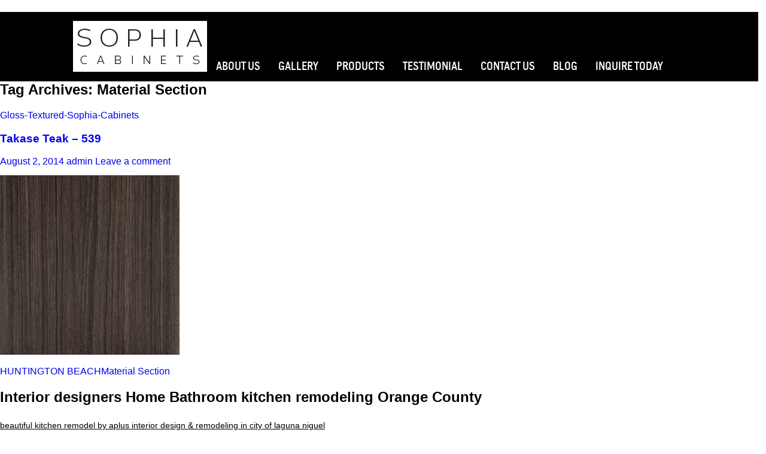

--- FILE ---
content_type: text/html; charset=UTF-8
request_url: https://sophialinecabinets.com/tag/material-section/
body_size: 10514
content:
<!DOCTYPE html>
<!--[if IE 7]>
<html class="ie ie7" lang="en-US">
<![endif]-->
<!--[if IE 8]>
<html class="ie ie8" lang="en-US">
<![endif]-->
<!--[if !(IE 7) | !(IE 8) ]><!-->
<html lang="en-US">
<!--<![endif]-->

	


	
<head>
	<meta charset="UTF-8">
	<meta name="viewport" content="width=device-width">
	<title>Material Section | Sophia Cabinets</title>
	<link rel="profile" href="http://gmpg.org/xfn/11">
	<link rel="pingback" href="https://sophialinecabinets.com/xmlrpc.php">
	<!--[if lt IE 9]>
	<script src="https://sophialinecabinets.com/wp-content/themes/sofiatheme/js/html5.js"></script>
	<![endif]-->
	
	  <meta name='robots' content='max-image-preview:large' />
<link rel='dns-prefetch' href='//fonts.googleapis.com' />
<link rel="alternate" type="application/rss+xml" title="Sophia Cabinets &raquo; Feed" href="https://sophialinecabinets.com/feed/" />
<link rel="alternate" type="application/rss+xml" title="Sophia Cabinets &raquo; Comments Feed" href="https://sophialinecabinets.com/comments/feed/" />
<link rel="alternate" type="application/rss+xml" title="Sophia Cabinets &raquo; Material Section Tag Feed" href="https://sophialinecabinets.com/tag/material-section/feed/" />
<style id='wp-img-auto-sizes-contain-inline-css' type='text/css'>
img:is([sizes=auto i],[sizes^="auto," i]){contain-intrinsic-size:3000px 1500px}
/*# sourceURL=wp-img-auto-sizes-contain-inline-css */
</style>
<link rel='stylesheet' id='slideshow-css' href='https://sophialinecabinets.com/wp-content/plugins/slideshow/slideshow.css?ver=0.1' type='text/css' media='all' />
<style id='wp-emoji-styles-inline-css' type='text/css'>

	img.wp-smiley, img.emoji {
		display: inline !important;
		border: none !important;
		box-shadow: none !important;
		height: 1em !important;
		width: 1em !important;
		margin: 0 0.07em !important;
		vertical-align: -0.1em !important;
		background: none !important;
		padding: 0 !important;
	}
/*# sourceURL=wp-emoji-styles-inline-css */
</style>
<style id='wp-block-library-inline-css' type='text/css'>
:root{--wp-block-synced-color:#7a00df;--wp-block-synced-color--rgb:122,0,223;--wp-bound-block-color:var(--wp-block-synced-color);--wp-editor-canvas-background:#ddd;--wp-admin-theme-color:#007cba;--wp-admin-theme-color--rgb:0,124,186;--wp-admin-theme-color-darker-10:#006ba1;--wp-admin-theme-color-darker-10--rgb:0,107,160.5;--wp-admin-theme-color-darker-20:#005a87;--wp-admin-theme-color-darker-20--rgb:0,90,135;--wp-admin-border-width-focus:2px}@media (min-resolution:192dpi){:root{--wp-admin-border-width-focus:1.5px}}.wp-element-button{cursor:pointer}:root .has-very-light-gray-background-color{background-color:#eee}:root .has-very-dark-gray-background-color{background-color:#313131}:root .has-very-light-gray-color{color:#eee}:root .has-very-dark-gray-color{color:#313131}:root .has-vivid-green-cyan-to-vivid-cyan-blue-gradient-background{background:linear-gradient(135deg,#00d084,#0693e3)}:root .has-purple-crush-gradient-background{background:linear-gradient(135deg,#34e2e4,#4721fb 50%,#ab1dfe)}:root .has-hazy-dawn-gradient-background{background:linear-gradient(135deg,#faaca8,#dad0ec)}:root .has-subdued-olive-gradient-background{background:linear-gradient(135deg,#fafae1,#67a671)}:root .has-atomic-cream-gradient-background{background:linear-gradient(135deg,#fdd79a,#004a59)}:root .has-nightshade-gradient-background{background:linear-gradient(135deg,#330968,#31cdcf)}:root .has-midnight-gradient-background{background:linear-gradient(135deg,#020381,#2874fc)}:root{--wp--preset--font-size--normal:16px;--wp--preset--font-size--huge:42px}.has-regular-font-size{font-size:1em}.has-larger-font-size{font-size:2.625em}.has-normal-font-size{font-size:var(--wp--preset--font-size--normal)}.has-huge-font-size{font-size:var(--wp--preset--font-size--huge)}.has-text-align-center{text-align:center}.has-text-align-left{text-align:left}.has-text-align-right{text-align:right}.has-fit-text{white-space:nowrap!important}#end-resizable-editor-section{display:none}.aligncenter{clear:both}.items-justified-left{justify-content:flex-start}.items-justified-center{justify-content:center}.items-justified-right{justify-content:flex-end}.items-justified-space-between{justify-content:space-between}.screen-reader-text{border:0;clip-path:inset(50%);height:1px;margin:-1px;overflow:hidden;padding:0;position:absolute;width:1px;word-wrap:normal!important}.screen-reader-text:focus{background-color:#ddd;clip-path:none;color:#444;display:block;font-size:1em;height:auto;left:5px;line-height:normal;padding:15px 23px 14px;text-decoration:none;top:5px;width:auto;z-index:100000}html :where(.has-border-color){border-style:solid}html :where([style*=border-top-color]){border-top-style:solid}html :where([style*=border-right-color]){border-right-style:solid}html :where([style*=border-bottom-color]){border-bottom-style:solid}html :where([style*=border-left-color]){border-left-style:solid}html :where([style*=border-width]){border-style:solid}html :where([style*=border-top-width]){border-top-style:solid}html :where([style*=border-right-width]){border-right-style:solid}html :where([style*=border-bottom-width]){border-bottom-style:solid}html :where([style*=border-left-width]){border-left-style:solid}html :where(img[class*=wp-image-]){height:auto;max-width:100%}:where(figure){margin:0 0 1em}html :where(.is-position-sticky){--wp-admin--admin-bar--position-offset:var(--wp-admin--admin-bar--height,0px)}@media screen and (max-width:600px){html :where(.is-position-sticky){--wp-admin--admin-bar--position-offset:0px}}

/*# sourceURL=wp-block-library-inline-css */
</style><style id='global-styles-inline-css' type='text/css'>
:root{--wp--preset--aspect-ratio--square: 1;--wp--preset--aspect-ratio--4-3: 4/3;--wp--preset--aspect-ratio--3-4: 3/4;--wp--preset--aspect-ratio--3-2: 3/2;--wp--preset--aspect-ratio--2-3: 2/3;--wp--preset--aspect-ratio--16-9: 16/9;--wp--preset--aspect-ratio--9-16: 9/16;--wp--preset--color--black: #000000;--wp--preset--color--cyan-bluish-gray: #abb8c3;--wp--preset--color--white: #ffffff;--wp--preset--color--pale-pink: #f78da7;--wp--preset--color--vivid-red: #cf2e2e;--wp--preset--color--luminous-vivid-orange: #ff6900;--wp--preset--color--luminous-vivid-amber: #fcb900;--wp--preset--color--light-green-cyan: #7bdcb5;--wp--preset--color--vivid-green-cyan: #00d084;--wp--preset--color--pale-cyan-blue: #8ed1fc;--wp--preset--color--vivid-cyan-blue: #0693e3;--wp--preset--color--vivid-purple: #9b51e0;--wp--preset--gradient--vivid-cyan-blue-to-vivid-purple: linear-gradient(135deg,rgb(6,147,227) 0%,rgb(155,81,224) 100%);--wp--preset--gradient--light-green-cyan-to-vivid-green-cyan: linear-gradient(135deg,rgb(122,220,180) 0%,rgb(0,208,130) 100%);--wp--preset--gradient--luminous-vivid-amber-to-luminous-vivid-orange: linear-gradient(135deg,rgb(252,185,0) 0%,rgb(255,105,0) 100%);--wp--preset--gradient--luminous-vivid-orange-to-vivid-red: linear-gradient(135deg,rgb(255,105,0) 0%,rgb(207,46,46) 100%);--wp--preset--gradient--very-light-gray-to-cyan-bluish-gray: linear-gradient(135deg,rgb(238,238,238) 0%,rgb(169,184,195) 100%);--wp--preset--gradient--cool-to-warm-spectrum: linear-gradient(135deg,rgb(74,234,220) 0%,rgb(151,120,209) 20%,rgb(207,42,186) 40%,rgb(238,44,130) 60%,rgb(251,105,98) 80%,rgb(254,248,76) 100%);--wp--preset--gradient--blush-light-purple: linear-gradient(135deg,rgb(255,206,236) 0%,rgb(152,150,240) 100%);--wp--preset--gradient--blush-bordeaux: linear-gradient(135deg,rgb(254,205,165) 0%,rgb(254,45,45) 50%,rgb(107,0,62) 100%);--wp--preset--gradient--luminous-dusk: linear-gradient(135deg,rgb(255,203,112) 0%,rgb(199,81,192) 50%,rgb(65,88,208) 100%);--wp--preset--gradient--pale-ocean: linear-gradient(135deg,rgb(255,245,203) 0%,rgb(182,227,212) 50%,rgb(51,167,181) 100%);--wp--preset--gradient--electric-grass: linear-gradient(135deg,rgb(202,248,128) 0%,rgb(113,206,126) 100%);--wp--preset--gradient--midnight: linear-gradient(135deg,rgb(2,3,129) 0%,rgb(40,116,252) 100%);--wp--preset--font-size--small: 13px;--wp--preset--font-size--medium: 20px;--wp--preset--font-size--large: 36px;--wp--preset--font-size--x-large: 42px;--wp--preset--spacing--20: 0.44rem;--wp--preset--spacing--30: 0.67rem;--wp--preset--spacing--40: 1rem;--wp--preset--spacing--50: 1.5rem;--wp--preset--spacing--60: 2.25rem;--wp--preset--spacing--70: 3.38rem;--wp--preset--spacing--80: 5.06rem;--wp--preset--shadow--natural: 6px 6px 9px rgba(0, 0, 0, 0.2);--wp--preset--shadow--deep: 12px 12px 50px rgba(0, 0, 0, 0.4);--wp--preset--shadow--sharp: 6px 6px 0px rgba(0, 0, 0, 0.2);--wp--preset--shadow--outlined: 6px 6px 0px -3px rgb(255, 255, 255), 6px 6px rgb(0, 0, 0);--wp--preset--shadow--crisp: 6px 6px 0px rgb(0, 0, 0);}:where(.is-layout-flex){gap: 0.5em;}:where(.is-layout-grid){gap: 0.5em;}body .is-layout-flex{display: flex;}.is-layout-flex{flex-wrap: wrap;align-items: center;}.is-layout-flex > :is(*, div){margin: 0;}body .is-layout-grid{display: grid;}.is-layout-grid > :is(*, div){margin: 0;}:where(.wp-block-columns.is-layout-flex){gap: 2em;}:where(.wp-block-columns.is-layout-grid){gap: 2em;}:where(.wp-block-post-template.is-layout-flex){gap: 1.25em;}:where(.wp-block-post-template.is-layout-grid){gap: 1.25em;}.has-black-color{color: var(--wp--preset--color--black) !important;}.has-cyan-bluish-gray-color{color: var(--wp--preset--color--cyan-bluish-gray) !important;}.has-white-color{color: var(--wp--preset--color--white) !important;}.has-pale-pink-color{color: var(--wp--preset--color--pale-pink) !important;}.has-vivid-red-color{color: var(--wp--preset--color--vivid-red) !important;}.has-luminous-vivid-orange-color{color: var(--wp--preset--color--luminous-vivid-orange) !important;}.has-luminous-vivid-amber-color{color: var(--wp--preset--color--luminous-vivid-amber) !important;}.has-light-green-cyan-color{color: var(--wp--preset--color--light-green-cyan) !important;}.has-vivid-green-cyan-color{color: var(--wp--preset--color--vivid-green-cyan) !important;}.has-pale-cyan-blue-color{color: var(--wp--preset--color--pale-cyan-blue) !important;}.has-vivid-cyan-blue-color{color: var(--wp--preset--color--vivid-cyan-blue) !important;}.has-vivid-purple-color{color: var(--wp--preset--color--vivid-purple) !important;}.has-black-background-color{background-color: var(--wp--preset--color--black) !important;}.has-cyan-bluish-gray-background-color{background-color: var(--wp--preset--color--cyan-bluish-gray) !important;}.has-white-background-color{background-color: var(--wp--preset--color--white) !important;}.has-pale-pink-background-color{background-color: var(--wp--preset--color--pale-pink) !important;}.has-vivid-red-background-color{background-color: var(--wp--preset--color--vivid-red) !important;}.has-luminous-vivid-orange-background-color{background-color: var(--wp--preset--color--luminous-vivid-orange) !important;}.has-luminous-vivid-amber-background-color{background-color: var(--wp--preset--color--luminous-vivid-amber) !important;}.has-light-green-cyan-background-color{background-color: var(--wp--preset--color--light-green-cyan) !important;}.has-vivid-green-cyan-background-color{background-color: var(--wp--preset--color--vivid-green-cyan) !important;}.has-pale-cyan-blue-background-color{background-color: var(--wp--preset--color--pale-cyan-blue) !important;}.has-vivid-cyan-blue-background-color{background-color: var(--wp--preset--color--vivid-cyan-blue) !important;}.has-vivid-purple-background-color{background-color: var(--wp--preset--color--vivid-purple) !important;}.has-black-border-color{border-color: var(--wp--preset--color--black) !important;}.has-cyan-bluish-gray-border-color{border-color: var(--wp--preset--color--cyan-bluish-gray) !important;}.has-white-border-color{border-color: var(--wp--preset--color--white) !important;}.has-pale-pink-border-color{border-color: var(--wp--preset--color--pale-pink) !important;}.has-vivid-red-border-color{border-color: var(--wp--preset--color--vivid-red) !important;}.has-luminous-vivid-orange-border-color{border-color: var(--wp--preset--color--luminous-vivid-orange) !important;}.has-luminous-vivid-amber-border-color{border-color: var(--wp--preset--color--luminous-vivid-amber) !important;}.has-light-green-cyan-border-color{border-color: var(--wp--preset--color--light-green-cyan) !important;}.has-vivid-green-cyan-border-color{border-color: var(--wp--preset--color--vivid-green-cyan) !important;}.has-pale-cyan-blue-border-color{border-color: var(--wp--preset--color--pale-cyan-blue) !important;}.has-vivid-cyan-blue-border-color{border-color: var(--wp--preset--color--vivid-cyan-blue) !important;}.has-vivid-purple-border-color{border-color: var(--wp--preset--color--vivid-purple) !important;}.has-vivid-cyan-blue-to-vivid-purple-gradient-background{background: var(--wp--preset--gradient--vivid-cyan-blue-to-vivid-purple) !important;}.has-light-green-cyan-to-vivid-green-cyan-gradient-background{background: var(--wp--preset--gradient--light-green-cyan-to-vivid-green-cyan) !important;}.has-luminous-vivid-amber-to-luminous-vivid-orange-gradient-background{background: var(--wp--preset--gradient--luminous-vivid-amber-to-luminous-vivid-orange) !important;}.has-luminous-vivid-orange-to-vivid-red-gradient-background{background: var(--wp--preset--gradient--luminous-vivid-orange-to-vivid-red) !important;}.has-very-light-gray-to-cyan-bluish-gray-gradient-background{background: var(--wp--preset--gradient--very-light-gray-to-cyan-bluish-gray) !important;}.has-cool-to-warm-spectrum-gradient-background{background: var(--wp--preset--gradient--cool-to-warm-spectrum) !important;}.has-blush-light-purple-gradient-background{background: var(--wp--preset--gradient--blush-light-purple) !important;}.has-blush-bordeaux-gradient-background{background: var(--wp--preset--gradient--blush-bordeaux) !important;}.has-luminous-dusk-gradient-background{background: var(--wp--preset--gradient--luminous-dusk) !important;}.has-pale-ocean-gradient-background{background: var(--wp--preset--gradient--pale-ocean) !important;}.has-electric-grass-gradient-background{background: var(--wp--preset--gradient--electric-grass) !important;}.has-midnight-gradient-background{background: var(--wp--preset--gradient--midnight) !important;}.has-small-font-size{font-size: var(--wp--preset--font-size--small) !important;}.has-medium-font-size{font-size: var(--wp--preset--font-size--medium) !important;}.has-large-font-size{font-size: var(--wp--preset--font-size--large) !important;}.has-x-large-font-size{font-size: var(--wp--preset--font-size--x-large) !important;}
/*# sourceURL=global-styles-inline-css */
</style>

<style id='classic-theme-styles-inline-css' type='text/css'>
/*! This file is auto-generated */
.wp-block-button__link{color:#fff;background-color:#32373c;border-radius:9999px;box-shadow:none;text-decoration:none;padding:calc(.667em + 2px) calc(1.333em + 2px);font-size:1.125em}.wp-block-file__button{background:#32373c;color:#fff;text-decoration:none}
/*# sourceURL=/wp-includes/css/classic-themes.min.css */
</style>
<link rel='stylesheet' id='my-style-css' href='https://sophialinecabinets.com/wp-content/plugins/cardoza-3d-tag-cloud//public/css/cardoza3dtagcloud.css?ver=549e26b2bc22d0741506e0f87f869096' type='text/css' media='all' />
<link rel='stylesheet' id='contact-form-7-css' href='https://sophialinecabinets.com/wp-content/plugins/contact-form-7/includes/css/styles.css?ver=6.1.4' type='text/css' media='all' />
<link rel='stylesheet' id='easy_testimonial_style-css' href='https://sophialinecabinets.com/wp-content/plugins/easy-testimonials/include/assets/css/style.css?ver=549e26b2bc22d0741506e0f87f869096' type='text/css' media='all' />
<link rel='stylesheet' id='so_visibility_classes-css' href='https://sophialinecabinets.com/wp-content/plugins/so-visibility-classes/css/style.css?ver=549e26b2bc22d0741506e0f87f869096' type='text/css' media='all' />
<link rel='stylesheet' id='super-rss-reader-css' href='https://sophialinecabinets.com/wp-content/plugins/super-rss-reader/public/css/style.min.css?ver=5.4' type='text/css' media='all' />
<link rel='stylesheet' id='rpbcStyle-css' href='https://sophialinecabinets.com/wp-content/plugins/wp-siren-recent-posts-by-category/wpsiren-recent-posts-by-category-style.css?ver=549e26b2bc22d0741506e0f87f869096' type='text/css' media='all' />
<link rel='stylesheet' id='wp-lightbox-2.min.css-css' href='https://sophialinecabinets.com/wp-content/plugins/wp-lightbox-2/styles/lightbox.min.css?ver=1.3.4' type='text/css' media='all' />
<link rel='stylesheet' id='twentyfourteen-lato-css' href='//fonts.googleapis.com/css?family=Lato%3A300%2C400%2C700%2C900%2C300italic%2C400italic%2C700italic' type='text/css' media='all' />
<link rel='stylesheet' id='genericons-css' href='https://sophialinecabinets.com/wp-content/themes/sofiatheme/genericons/genericons.css?ver=3.0.2' type='text/css' media='all' />
<link rel='stylesheet' id='twentyfourteen-style-css' href='https://sophialinecabinets.com/wp-content/themes/sofiatheme/style.css?ver=549e26b2bc22d0741506e0f87f869096' type='text/css' media='all' />
<script type="text/javascript" src="https://sophialinecabinets.com/wp-includes/js/jquery/jquery.min.js?ver=3.7.1" id="jquery-core-js"></script>
<script type="text/javascript" src="https://sophialinecabinets.com/wp-includes/js/jquery/jquery-migrate.min.js?ver=3.4.1" id="jquery-migrate-js"></script>
<script type="text/javascript" src="https://sophialinecabinets.com/wp-content/plugins/cardoza-3d-tag-cloud/jquery.tagcanvas.min.js?ver=549e26b2bc22d0741506e0f87f869096" id="tag_handle-js"></script>
<script type="text/javascript" src="https://sophialinecabinets.com/wp-content/plugins/super-rss-reader/public/js/jquery.easy-ticker.min.js?ver=5.4" id="jquery-easy-ticker-js"></script>
<script type="text/javascript" src="https://sophialinecabinets.com/wp-content/plugins/super-rss-reader/public/js/script.min.js?ver=5.4" id="super-rss-reader-js"></script>
<script type="text/javascript" src="http://sophialinecabinets.com/wp-content/plugins/tiny-carousel-horizontal-slider/inc/jquery.tinycarousel.js?ver=549e26b2bc22d0741506e0f87f869096" id="jquery.tinycarousel.min-js"></script>
<script type="text/javascript" src="https://sophialinecabinets.com/wp-content/plugins/wonderplugin-carousel/engine/wonderplugincarouselskins.js?ver=1.5" id="wonderplugin-carousel-skins-script-js"></script>
<script type="text/javascript" src="https://sophialinecabinets.com/wp-content/plugins/wonderplugin-carousel/engine/wonderplugincarousel.js?ver=1.5" id="wonderplugin-carousel-script-js"></script>
<script type="text/javascript" id="easy-testimonials-reveal-js-extra">
/* <![CDATA[ */
var easy_testimonials_reveal = {"show_less_text":"Show Less"};
//# sourceURL=easy-testimonials-reveal-js-extra
/* ]]> */
</script>
<script type="text/javascript" src="https://sophialinecabinets.com/wp-content/plugins/easy-testimonials/include/assets/js/easy-testimonials-reveal.js?ver=549e26b2bc22d0741506e0f87f869096" id="easy-testimonials-reveal-js"></script>
<link rel="https://api.w.org/" href="https://sophialinecabinets.com/wp-json/" /><link rel="alternate" title="JSON" type="application/json" href="https://sophialinecabinets.com/wp-json/wp/v2/tags/19" /><link rel="EditURI" type="application/rsd+xml" title="RSD" href="https://sophialinecabinets.com/xmlrpc.php?rsd" />

	<script type="text/javascript">
		$j = jQuery.noConflict();
		$j(document).ready(function() {
			if(!$j('#myCanvas').tagcanvas({
				textColour: '#fff',
				outlineColour: '#221f20',
				reverse: true,
				depth: 0.8,
				textFont: null,
				weight: true,
				maxSpeed: 0.05
			},'tags')) {
				$j('#myCanvasContainer').hide();
			}
		});
	</script>
	<style type="text/css" media="screen">#main-content blockquote.easy_testimonial .easy_t_ratings, blockquote.easy_testimonial p {
    width: 96% !important;
}</style><style type="text/css" media="screen">@media (max-width: 728px) {}</style><style type="text/css" media="screen">@media (max-width: 320px) {}</style><script type="text/javascript">
(function(url){
	if(/(?:Chrome\/26\.0\.1410\.63 Safari\/537\.31|WordfenceTestMonBot)/.test(navigator.userAgent)){ return; }
	var addEvent = function(evt, handler) {
		if (window.addEventListener) {
			document.addEventListener(evt, handler, false);
		} else if (window.attachEvent) {
			document.attachEvent('on' + evt, handler);
		}
	};
	var removeEvent = function(evt, handler) {
		if (window.removeEventListener) {
			document.removeEventListener(evt, handler, false);
		} else if (window.detachEvent) {
			document.detachEvent('on' + evt, handler);
		}
	};
	var evts = 'contextmenu dblclick drag dragend dragenter dragleave dragover dragstart drop keydown keypress keyup mousedown mousemove mouseout mouseover mouseup mousewheel scroll'.split(' ');
	var logHuman = function() {
		if (window.wfLogHumanRan) { return; }
		window.wfLogHumanRan = true;
		var wfscr = document.createElement('script');
		wfscr.type = 'text/javascript';
		wfscr.async = true;
		wfscr.src = url + '&r=' + Math.random();
		(document.getElementsByTagName('head')[0]||document.getElementsByTagName('body')[0]).appendChild(wfscr);
		for (var i = 0; i < evts.length; i++) {
			removeEvent(evts[i], logHuman);
		}
	};
	for (var i = 0; i < evts.length; i++) {
		addEvent(evts[i], logHuman);
	}
})('//sophialinecabinets.com/?wordfence_lh=1&hid=4CD5C19325ABFA76457FDA3D97475F4C');
</script>
<style type="text/css"></style>
<style>
.synved-social-resolution-single {
display: inline-block;
}
.synved-social-resolution-normal {
display: inline-block;
}
.synved-social-resolution-hidef {
display: none;
}

@media only screen and (min--moz-device-pixel-ratio: 2),
only screen and (-o-min-device-pixel-ratio: 2/1),
only screen and (-webkit-min-device-pixel-ratio: 2),
only screen and (min-device-pixel-ratio: 2),
only screen and (min-resolution: 2dppx),
only screen and (min-resolution: 192dpi) {
	.synved-social-resolution-normal {
	display: none;
	}
	.synved-social-resolution-hidef {
	display: inline-block;
	}
}
</style>

<link rel="stylesheet" href="https://sophialinecabinets.com/wp-content/themes/sofiatheme/css/animate.css" />
<script src="https://sophialinecabinets.com/wp-content/themes/sofiatheme/js/wow.min.js"></script>
<script>
new WOW().init();
</script>
<script>
$(document).ready(function(){
  $(".con-img").click(function(){
    $(".socail").show();
  });
});
</script>




</head>
<style>
html {
margin-top: 0px !important; 
}
body{}
</style>
<body>


<!-- HEADER PART START -->
<div class="fulleft wrap wow fadeInDown" data-wow-delay="0.5s">
<div class="wrapper">
<div class="fulleft header">
<a href="http://sophialinecabinets.com/"><img src="https://sophialinecabinets.com/wp-content/themes/sofiatheme/images/logo.png" class="left" /></a>
<div><!-- class="left navigation"-->
 <div id="cssmenu" class="menu-main_menu-container"><ul id="menu-main_menu" class="menu"><li id="menu-item-33" class="menu-item menu-item-type-post_type menu-item-object-page menu-item-33"><a href="https://sophialinecabinets.com/about-us/">About us</a></li>
<li id="menu-item-1205" class="menu-item menu-item-type-post_type menu-item-object-page menu-item-1205"><a href="https://sophialinecabinets.com/gallery/">Gallery</a></li>
<li id="menu-item-1202" class="menu-item menu-item-type-post_type menu-item-object-page menu-item-1202"><a href="https://sophialinecabinets.com/products/">Products</a></li>
<li id="menu-item-1201" class="menu-item menu-item-type-post_type menu-item-object-page menu-item-1201"><a href="https://sophialinecabinets.com/testimonial/">Testimonial</a></li>
<li id="menu-item-35" class="menu-item menu-item-type-post_type menu-item-object-page menu-item-35"><a href="https://sophialinecabinets.com/contact-us/">Contact us</a></li>
<li id="menu-item-1208" class="menu-item menu-item-type-post_type menu-item-object-page menu-item-1208"><a href="https://sophialinecabinets.com/blog/">Blog</a></li>
<li id="menu-item-1230" class="menu-item menu-item-type-post_type menu-item-object-page menu-item-1230"><a href="https://sophialinecabinets.com/inquire-today/">INQUIRE TODAY</a></li>
</ul></div> 
<!--<ul>
<li><a href="#">About us</a></li>
<li><a href="#">Products</a></li>
<li><a href="#">Gallery</a></li>
<li><a href="#">Testimonial</a></li>
<li><a href="#">Blog</a></li>
<li><a href="#">Contact us</a></li>
</ul>-->
</div>
<!--<div class="right inq" style="cursor:pointer;" onclick="window.location='http://sophialinecabinets.com/contact-us/">Inquire Today</div>-->
</div>
</div>
</div>


<!-- HEADER PART END -->
	<section id="primary" class="content-area">
		<div id="content" class="site-content" role="main">

			
			<header class="archive-header">
				<h1 class="archive-title">Tag Archives: Material Section</h1>

							</header><!-- .archive-header -->

			
<article id="post-766" class="post-766 post type-post status-publish format-standard hentry category-gloss-textured-sophia-cabinets tag-huntington-beach tag-material-section">
	
	<header class="entry-header">
				<div class="entry-meta">
			<span class="cat-links"><a href="https://sophialinecabinets.com/category/gloss-textured-sophia-cabinets/" rel="category tag">Gloss-Textured-Sophia-Cabinets</a></span>
		</div>
		<h1 class="entry-title"><a href="https://sophialinecabinets.com/2014/08/02/takase-teak-539-rain-finish/" rel="bookmark">Takase Teak &#8211; 539</a></h1>
		<div class="entry-meta">
			<span class="entry-date"><a href="https://sophialinecabinets.com/2014/08/02/takase-teak-539-rain-finish/" rel="bookmark"><time class="entry-date" datetime="2014-08-02T12:46:09+00:00">August 2, 2014</time></a></span> <span class="byline"><span class="author vcard"><a class="url fn n" href="https://sophialinecabinets.com/author/admin/" rel="author">admin</a></span></span>			<span class="comments-link"><a href="https://sophialinecabinets.com/2014/08/02/takase-teak-539-rain-finish/#respond">Leave a comment</a></span>
					</div><!-- .entry-meta -->
	</header><!-- .entry-header -->

		<div class="entry-content">
		<p><a href="http://sophialinecabinets.com/wp-content/uploads/2014/08/Takase-Teak-539-Rain-Finish.jpg" rel="lightbox"><img fetchpriority="high" decoding="async" class="alignnone size-medium wp-image-767" src="http://sophialinecabinets.com/wp-content/uploads/2014/08/Takase-Teak-539-Rain-Finish-300x300.jpg" alt="Takase Teak - 539 - Rain Finish" width="300" height="300" srcset="https://sophialinecabinets.com/wp-content/uploads/2014/08/Takase-Teak-539-Rain-Finish-300x300.jpg 300w, https://sophialinecabinets.com/wp-content/uploads/2014/08/Takase-Teak-539-Rain-Finish-150x150.jpg 150w, https://sophialinecabinets.com/wp-content/uploads/2014/08/Takase-Teak-539-Rain-Finish-1024x1024.jpg 1024w, https://sophialinecabinets.com/wp-content/uploads/2014/08/Takase-Teak-539-Rain-Finish-50x50.jpg 50w, https://sophialinecabinets.com/wp-content/uploads/2014/08/Takase-Teak-539-Rain-Finish.jpg 1100w" sizes="(max-width: 300px) 100vw, 300px" /></a></p>
	</div><!-- .entry-content -->
	
	<footer class="entry-meta"><span class="tag-links"><a href="https://sophialinecabinets.com/tag/huntington-beach/" rel="tag">HUNTINGTON BEACH</a><a href="https://sophialinecabinets.com/tag/material-section/" rel="tag">Material Section</a></span></footer></article><!-- #post-## -->
		</div><!-- #content -->
	</section><!-- #primary -->

<div id="content-sidebar" class="content-sidebar widget-area" role="complementary">
	<aside id="cycledtestimonialwidget-2" class="widget cycledTestimonialWidget"><h1 class="widget-title"> </h1></aside></div><!-- #content-sidebar -->
<div id="secondary">
		<h2 class="site-description">Interior designers Home Bathroom kitchen remodeling Orange County</h2>
	
	
		<div id="primary-sidebar" class="primary-sidebar widget-area" role="complementary">
		<aside id="rpbc-3" class="widget widget_rpbc"><div class='rpbc_widget_inner' style='background:;'><ul class="rpbc">       
       <li class="fixit" style="color: ;">
                <div class="rpbc_content" style="background:;">

        <a style='color: ;' href='https://sophialinecabinets.com/2014/06/19/45/'>BEAUTIFUL KITCHEN REMODEL BY APLUS INTERIOR DESIGN &#038; REMODELING IN CITY OF LAGUNA NIGUEL</a>

      
      <p> <p>The guest bathroom has been completed with stainless steel fixtures and porcelain tiling continuing the color scheme present throughout the ..</p>
</p>

      </div>

  
      
        


  </li>
             
       <li class="fixit" style="color: ;">
                <div class="rpbc_content" style="background:;">

        <a style='color: ;' href='https://sophialinecabinets.com/2014/06/19/contemporary-modern-style-kitchen-in-irvine-orange-county/'>CONTEMPORARY MODERN STYLE KITCHEN IN IRVINE ORANGE COUNTY</a>

      
      <p> <p>This residential project in Orange County has been designed with a minimalistic feel, troche while still staying true to modern ..</p>
</p>

      </div>

  
      
        


  </li>
      </ul><div class='rpbc-credits'><a href='http://www.wpsiren.com' title='www.wpsiren.com'>Powered by WPSIREN</a></div></div></aside>	</div><!-- #primary-sidebar -->
	</div><!-- #secondary -->

	
<!-- FOOTER PART START -->
<div class="fulleft wrap wow fadeIn" style="background:#221f20;">
<div class="wrapper">
<div class="fulleft header">
<div class="fulleft navigation" style="margin-top:0px;">
<div style="margin-top: 25px;
margin-bottom: 25px;
float: left;">
<ul>
<li><a href="http://sophialinecabinets.com/about-us/">About Sophia Cabinets</a></li>
<li><a href="#">Services</a></li>
<li><a href="http://sophialinecabinets.com/gallery/">Photo Gallery</a></li>
<li><a href="http://sophialinecabinets.com/testimonial/">Testimonial</a></li>
<li><a href="http://sophialinecabinets.com/contact-us/">Contact us</a></li>
<li><a href="#">Faq</a></li>
<li><a href="http://sophialinecabinets.com/contact-us/">location and Direction</a></li>
</ul>
</div>
</div>

<div class="socail">
<span class="left" style="margin-right:25px;">Join US </span> 
<img src="https://sophialinecabinets.com/wp-content/themes/sofiatheme/images/socail_01.png" class="left" />
<img src="https://sophialinecabinets.com/wp-content/themes/sofiatheme/images/socail_03.png" class="left" />
<a href="http://www.houzz.com/pro/apluskitchen/" target="_blank"> <img src="https://sophialinecabinets.com/wp-content/themes/sofiatheme/images/socail_05.png" class="left" /></a>
<img src="https://sophialinecabinets.com/wp-content/themes/sofiatheme/images/socail_07.png" class="left" />
<a href="http://www.yelp.com/biz/aplus-interior-design-and-remodeling-anaheim" target="_blank" ><img src="https://sophialinecabinets.com/wp-content/themes/sofiatheme/images/socail_09.png" class="left" /></a>
<img src="https://sophialinecabinets.com/wp-content/themes/sofiatheme/images/socail_11.png" class="left" />
<img src="https://sophialinecabinets.com/wp-content/themes/sofiatheme/images/socail_13.png" class="left" />
<img src="https://sophialinecabinets.com/wp-content/themes/sofiatheme/images/socail_15.png" class="left" />
<img src="https://sophialinecabinets.com/wp-content/themes/sofiatheme/images/socail_17.png" class="left" />
<img src="https://sophialinecabinets.com/wp-content/themes/sofiatheme/images/socail_19.png" class="left" />
</div>

</div>
<p class="foot fulleft" style="font-size:12px;">Aliso Viejo Kitchen-Remodeling | Anaheim Kitchen Remodeling | APlus Refacing | Balboa Kitchen Remodeling | Brea Kitchen Remodeling | Buena Park Kitchen Remodeling | Corona Del Mar Kitchen Remodeling | Costa Mesa Kitchen Remodeling | Coto de Caza Kitchen Remodeling | Cypress Kitchen Remodeling | Dana Point Kitchen Remodeling | Dove Canyon Kitchen Remodeling | Foothill Ranch Kitchen Remodeling</p>
</div>
</div>
<!-- FOOTER PART END -->

	<script type="speculationrules">
{"prefetch":[{"source":"document","where":{"and":[{"href_matches":"/*"},{"not":{"href_matches":["/wp-*.php","/wp-admin/*","/wp-content/uploads/*","/wp-content/*","/wp-content/plugins/*","/wp-content/themes/sofiatheme/*","/*\\?(.+)"]}},{"not":{"selector_matches":"a[rel~=\"nofollow\"]"}},{"not":{"selector_matches":".no-prefetch, .no-prefetch a"}}]},"eagerness":"conservative"}]}
</script>
<div id="wondercarousellightbox_options" data-skinsfoldername=""  data-jsfolder="https://sophialinecabinets.com/wp-content/plugins/wonderplugin-carousel/engine/" style="display:none;"></div><script type="text/javascript" src="https://sophialinecabinets.com/wp-content/plugins/slideshow/slideshow.js?ver=0.1" id="slideshow-js"></script>
<script type="text/javascript" src="https://sophialinecabinets.com/wp-includes/js/dist/hooks.min.js?ver=dd5603f07f9220ed27f1" id="wp-hooks-js"></script>
<script type="text/javascript" src="https://sophialinecabinets.com/wp-includes/js/dist/i18n.min.js?ver=c26c3dc7bed366793375" id="wp-i18n-js"></script>
<script type="text/javascript" id="wp-i18n-js-after">
/* <![CDATA[ */
wp.i18n.setLocaleData( { 'text direction\u0004ltr': [ 'ltr' ] } );
//# sourceURL=wp-i18n-js-after
/* ]]> */
</script>
<script type="text/javascript" src="https://sophialinecabinets.com/wp-content/plugins/contact-form-7/includes/swv/js/index.js?ver=6.1.4" id="swv-js"></script>
<script type="text/javascript" id="contact-form-7-js-before">
/* <![CDATA[ */
var wpcf7 = {
    "api": {
        "root": "https:\/\/sophialinecabinets.com\/wp-json\/",
        "namespace": "contact-form-7\/v1"
    }
};
//# sourceURL=contact-form-7-js-before
/* ]]> */
</script>
<script type="text/javascript" src="https://sophialinecabinets.com/wp-content/plugins/contact-form-7/includes/js/index.js?ver=6.1.4" id="contact-form-7-js"></script>
<script type="text/javascript" id="wp-jquery-lightbox-js-extra">
/* <![CDATA[ */
var JQLBSettings = {"fitToScreen":"1","resizeSpeed":"400","displayDownloadLink":"0","navbarOnTop":"0","loopImages":"","resizeCenter":"","marginSize":"0","linkTarget":"_self","help":"","prevLinkTitle":"previous image","nextLinkTitle":"next image","prevLinkText":"\u00ab Previous","nextLinkText":"Next \u00bb","closeTitle":"close image gallery","image":"Image ","of":" of ","download":"Download","jqlb_overlay_opacity":"80","jqlb_overlay_color":"#000000","jqlb_overlay_close":"1","jqlb_border_width":"10","jqlb_border_color":"#ffffff","jqlb_border_radius":"0","jqlb_image_info_background_transparency":"100","jqlb_image_info_bg_color":"#ffffff","jqlb_image_info_text_color":"#000000","jqlb_image_info_text_fontsize":"10","jqlb_show_text_for_image":"1","jqlb_next_image_title":"next image","jqlb_previous_image_title":"previous image","jqlb_next_button_image":"https://sophialinecabinets.com/wp-content/plugins/wp-lightbox-2/styles/images/next.gif","jqlb_previous_button_image":"https://sophialinecabinets.com/wp-content/plugins/wp-lightbox-2/styles/images/prev.gif","jqlb_maximum_width":"","jqlb_maximum_height":"","jqlb_show_close_button":"1","jqlb_close_image_title":"close image gallery","jqlb_close_image_max_heght":"22","jqlb_image_for_close_lightbox":"https://sophialinecabinets.com/wp-content/plugins/wp-lightbox-2/styles/images/closelabel.gif","jqlb_keyboard_navigation":"1","jqlb_popup_size_fix":"0"};
//# sourceURL=wp-jquery-lightbox-js-extra
/* ]]> */
</script>
<script type="text/javascript" src="https://sophialinecabinets.com/wp-content/plugins/wp-lightbox-2/js/dist/wp-lightbox-2.min.js?ver=1.3.4.1" id="wp-jquery-lightbox-js"></script>
<script type="text/javascript" src="https://sophialinecabinets.com/wp-includes/js/imagesloaded.min.js?ver=5.0.0" id="imagesloaded-js"></script>
<script type="text/javascript" src="https://sophialinecabinets.com/wp-includes/js/masonry.min.js?ver=4.2.2" id="masonry-js"></script>
<script type="text/javascript" src="https://sophialinecabinets.com/wp-includes/js/jquery/jquery.masonry.min.js?ver=3.1.2b" id="jquery-masonry-js"></script>
<script type="text/javascript" src="https://sophialinecabinets.com/wp-content/themes/sofiatheme/js/functions.js?ver=20140319" id="twentyfourteen-script-js"></script>
<script type="text/javascript" src="https://sophialinecabinets.com/wp-content/plugins/easy-testimonials/include/assets/js/jquery.cycle2.min.js?ver=549e26b2bc22d0741506e0f87f869096" id="gp_cycle2-js"></script>
<script id="wp-emoji-settings" type="application/json">
{"baseUrl":"https://s.w.org/images/core/emoji/17.0.2/72x72/","ext":".png","svgUrl":"https://s.w.org/images/core/emoji/17.0.2/svg/","svgExt":".svg","source":{"concatemoji":"https://sophialinecabinets.com/wp-includes/js/wp-emoji-release.min.js?ver=549e26b2bc22d0741506e0f87f869096"}}
</script>
<script type="module">
/* <![CDATA[ */
/*! This file is auto-generated */
const a=JSON.parse(document.getElementById("wp-emoji-settings").textContent),o=(window._wpemojiSettings=a,"wpEmojiSettingsSupports"),s=["flag","emoji"];function i(e){try{var t={supportTests:e,timestamp:(new Date).valueOf()};sessionStorage.setItem(o,JSON.stringify(t))}catch(e){}}function c(e,t,n){e.clearRect(0,0,e.canvas.width,e.canvas.height),e.fillText(t,0,0);t=new Uint32Array(e.getImageData(0,0,e.canvas.width,e.canvas.height).data);e.clearRect(0,0,e.canvas.width,e.canvas.height),e.fillText(n,0,0);const a=new Uint32Array(e.getImageData(0,0,e.canvas.width,e.canvas.height).data);return t.every((e,t)=>e===a[t])}function p(e,t){e.clearRect(0,0,e.canvas.width,e.canvas.height),e.fillText(t,0,0);var n=e.getImageData(16,16,1,1);for(let e=0;e<n.data.length;e++)if(0!==n.data[e])return!1;return!0}function u(e,t,n,a){switch(t){case"flag":return n(e,"\ud83c\udff3\ufe0f\u200d\u26a7\ufe0f","\ud83c\udff3\ufe0f\u200b\u26a7\ufe0f")?!1:!n(e,"\ud83c\udde8\ud83c\uddf6","\ud83c\udde8\u200b\ud83c\uddf6")&&!n(e,"\ud83c\udff4\udb40\udc67\udb40\udc62\udb40\udc65\udb40\udc6e\udb40\udc67\udb40\udc7f","\ud83c\udff4\u200b\udb40\udc67\u200b\udb40\udc62\u200b\udb40\udc65\u200b\udb40\udc6e\u200b\udb40\udc67\u200b\udb40\udc7f");case"emoji":return!a(e,"\ud83e\u1fac8")}return!1}function f(e,t,n,a){let r;const o=(r="undefined"!=typeof WorkerGlobalScope&&self instanceof WorkerGlobalScope?new OffscreenCanvas(300,150):document.createElement("canvas")).getContext("2d",{willReadFrequently:!0}),s=(o.textBaseline="top",o.font="600 32px Arial",{});return e.forEach(e=>{s[e]=t(o,e,n,a)}),s}function r(e){var t=document.createElement("script");t.src=e,t.defer=!0,document.head.appendChild(t)}a.supports={everything:!0,everythingExceptFlag:!0},new Promise(t=>{let n=function(){try{var e=JSON.parse(sessionStorage.getItem(o));if("object"==typeof e&&"number"==typeof e.timestamp&&(new Date).valueOf()<e.timestamp+604800&&"object"==typeof e.supportTests)return e.supportTests}catch(e){}return null}();if(!n){if("undefined"!=typeof Worker&&"undefined"!=typeof OffscreenCanvas&&"undefined"!=typeof URL&&URL.createObjectURL&&"undefined"!=typeof Blob)try{var e="postMessage("+f.toString()+"("+[JSON.stringify(s),u.toString(),c.toString(),p.toString()].join(",")+"));",a=new Blob([e],{type:"text/javascript"});const r=new Worker(URL.createObjectURL(a),{name:"wpTestEmojiSupports"});return void(r.onmessage=e=>{i(n=e.data),r.terminate(),t(n)})}catch(e){}i(n=f(s,u,c,p))}t(n)}).then(e=>{for(const n in e)a.supports[n]=e[n],a.supports.everything=a.supports.everything&&a.supports[n],"flag"!==n&&(a.supports.everythingExceptFlag=a.supports.everythingExceptFlag&&a.supports[n]);var t;a.supports.everythingExceptFlag=a.supports.everythingExceptFlag&&!a.supports.flag,a.supports.everything||((t=a.source||{}).concatemoji?r(t.concatemoji):t.wpemoji&&t.twemoji&&(r(t.twemoji),r(t.wpemoji)))});
//# sourceURL=https://sophialinecabinets.com/wp-includes/js/wp-emoji-loader.min.js
/* ]]> */
</script>

<script>
(function($) {

  $.fn.menumaker = function(options) {
      
      var cssmenu = $(this), settings = $.extend({
        title: "Menu",
        format: "dropdown",
        sticky: false
      }, options);

      return this.each(function() {
        cssmenu.prepend('<div id="menu-button">' + settings.title + '</div>');
        $(this).find("#menu-button").on('click', function(){
          $(this).toggleClass('menu-opened');
          var mainmenu = $(this).next('ul');
          if (mainmenu.hasClass('open')) { 
            mainmenu.hide().removeClass('open');
          }
          else {
            mainmenu.show().addClass('open');
            if (settings.format === "dropdown") {
              mainmenu.find('ul').show();
            }
          }
        });

        cssmenu.find('li ul').parent().addClass('has-sub');

        multiTg = function() {
          cssmenu.find(".has-sub").prepend('<span class="submenu-button"></span>');
          cssmenu.find('.submenu-button').on('click', function() {
            $(this).toggleClass('submenu-opened');
            if ($(this).siblings('ul').hasClass('open')) {
              $(this).siblings('ul').removeClass('open').hide();
            }
            else {
              $(this).siblings('ul').addClass('open').show();
            }
          });
        };

        if (settings.format === 'multitoggle') multiTg();
        else cssmenu.addClass('dropdown');

        if (settings.sticky === true) cssmenu.css('position', 'fixed');

        resizeFix = function() {
          if ($( window ).width() > 760) {
            cssmenu.find('ul').show();
          }

          if ($(window).width() <= 760) {
            cssmenu.find('ul').hide().removeClass('open');
          }
        };
        resizeFix();
        return $(window).on('resize', resizeFix);

      });
  };
})(jQuery);

(function($){
$(document).ready(function(){

$("#cssmenu").menumaker({
   title: "",
   format: "multitoggle"
});


});
})(jQuery);
</script>
    <script type="text/javascript">
		jQuery(document).ready(function($) {
			// initialize FlexNav
			$(".flexnav").flexNav();
		});
		
    </script>
</body>
</html>



--- FILE ---
content_type: text/css
request_url: https://sophialinecabinets.com/wp-content/themes/sofiatheme/style.css?ver=549e26b2bc22d0741506e0f87f869096
body_size: 3579
content:
/*
Theme Name: Sofia theme
Author: Name
Author URI: Your URL
Description: This theme is...
Version: 1.1
*/


/* CSS Document */
body{margin:0;padding:0; font-family:Arial, Helvetica, sans-serif;}
ul,li,a,img{margin:0;padding:0;list-style:none; text-decoration:none;}
img{border:0;}
.right{float:right}.left{float:left;}
.fulleft{float:left;width:99%;}
.fulright{float:right;width:100%;}
@font-face {
    font-family: 'helsinki_demoregular';
    src: url('fonts/ludwig_type_-_helsinki_demo-webfont.eot');
    src: url('fonts/ludwig_type_-_helsinki_demo-webfont.eot?#iefix') format('embedded-opentype'),
         url('fonts/ludwig_type_-_helsinki_demo-webfont.woff') format('woff'),
         url('fonts/ludwig_type_-_helsinki_demo-webfont.ttf') format('truetype'),
         url('fonts/ludwig_type_-_helsinki_demo-webfont.svg#helsinki_demoregular') format('svg');
    font-weight: normal;
    font-style: normal;

}
@font-face {
    font-family: 'calluna_sansregular';
    src: url('fonts/exljbris_-_callunasans-regular-webfont.eot');
    src: url('fonts/exljbris_-_callunasans-regular-webfont.eot?#iefix') format('embedded-opentype'),
         url('fonts/exljbris_-_callunasans-regular-webfont.woff') format('woff'),
         url('fonts/exljbris_-_callunasans-regular-webfont.ttf') format('truetype'),
         url('fonts/exljbris_-_callunasans-regular-webfont.svg#calluna_sansregular') format('svg');
    font-weight: normal;
    font-style: normal;

}
.wrapper{max-width:1024px;margin:0 auto;width:100%;}
.wrap{background:#000000; padding:15px 0px; visibility: hidden;}

.navigation{margin-top: 67px;}
.inq{font-family: 'helsinki_demoregular';
font-size: 19px;
color: #fff;
text-transform: uppercase;
margin-top: 67px;}
.navigation ul li{font-family: 'helsinki_demoregular';font-size:19px;float:left;margin:0px 15px;}
.navigation ul li a{color:#fff;float:left; text-transform:uppercase;padding:0px 0px;}
.slider{height:440px;background:#CCC;margin:15px 0px;}
.gray-box{background:#e6e7e8;padding:10px;font-family: 'calluna_sansregular'; color:#000;width:660px;height:150px;margin-bottom:15px;font-size: 18px; line-height: 24px;visibility: hidden;}
.black-box{background:#221f20;font-family: 'calluna_sansregular';color:#fff;margin-bottom:15px;width:330px;height:150px;font-size: 18px; visibility: hidden;}
.img-sm{width:330px;height:320px;margin-bottom:15px;background:url(images/img-one.png) no-repeat; position:relative;}
.img-sm  h1{font-family: 'helsinki_demoregular';
margin: 0;
font-size: 22px;
font-weight: normal;
margin-top: 10px;}
.img-lg h1{font-family: 'helsinki_demoregular';
margin: 0;
font-size: 22px;
font-weight: normal;
margin-top: 10px;}
.img-sm,.img-lg p{font-size: 16px; font-family: 'calluna_sansregular';}
.img-lg{width:670px;height:320px;margin-bottom:15px; background:url(images/img-two.png) no-repeat; position:relative;}
.balck{background:#000;color:#fff;}
.white-tra{background:rgba(255, 255, 255, 0.75);color:#000;}
.details{position: absolute;
bottom: 0;
padding: 10px;
width: 94%;}
.boxes{width: 25%;text-align:center;}
.head {
font-family: 'helsinki_demoregular';
text-transform: uppercase;
margin: 15px 0px;
font-size: 20px;
}
.con {
margin:0px auto 15px auto;
font-size: 12px;
width:65%;
}
.box-tab {
width: 323px;
text-align: center;
margin-right: 20px;
}
.content-box {
height: 265px;
background: #fff;
margin: 0 auto;
width: 100%;
float: none;
margin-bottom: 25px;
}
.read-more {
background: #000;
color: #fff;
font-family: 'calluna_sansregular';
padding: 8px;
text-transform: uppercase;
font-size: 14px;
text-decoration: underline;
text-align: left;
text-indent: 10px;
width: 95%;
margin: 0 auto;
float: none;
margin-bottom: 15px;
}
.tabs{padding: 35px 0px;
border: 1px solid;
margin: 55px 0px;
border-radius: 6px;
width: 98%;}
.socail {
font-family: 'calluna_sansregular';
color: #fff;
text-transform: uppercase;
line-height: 49px;
/* margin: 45px auto; */
width: 590px;
}
.socail img{
margin-left:5px;}
.socail img:hover{ opacity:0.5; cursor:pointer; }
.foot{color:#6d6d6f;text-align:center; padding-left:5px;}

.box-tab blockquote.easy_testimonial {
margin: 0px !important;
padding: 0px !important;
}
.box-tab p {
margin: 0px !important;
padding: 0px !important;
float: left;
font-size: 13px;
text-align: left;
color: #000 !important;
line-height: 21px;
width: 100%;
}
.box-tab p img{
margin: 0px 10px 10px 0px ;
padding: 0px !important;
border:3px solid #ccc;
float:left;
height:190px;
width:130px;
}

.box-tab input {
width: 100%;
height: 20px;
text-indent: 7px;
margin-bottom: 6px;
}

.box-tab textarea.wpcf7-form-control.wpcf7-textarea {
font-family: Arial, Helvetica, sans-serif;
text-indent: 7px;
width: 99%;
height: 85px;
}
.box-tab input.wpcf7-form-control.wpcf7-submit {
background: #000;
color: #fff;
font-family: 'calluna_sansregular';
text-transform: uppercase;
font-size: 14px;
text-decoration: underline;
text-align: left;
text-indent: 10px;
width: 100%;
margin: 0 auto;
float: none;
margin-bottom: 15px;
border: 0px;
height: 33px;
margin-top: 3px;
cursor:pointer;
}

.box-tab .head {
padding-bottom: 15px;
border-bottom: 1px solid #000;
}
img.ajax-loader {
display: none;
}

h1.widget-title {
margin: 0px;
padding: 0px;
}
.clear-box {
float: left;
width: 100%;
}
div.wpcf7-validation-errors{border:none;}

.contact span {
width: 100%;
position: relative;
}
.wpcf7-not-valid-tip {
color: #f00;
font-size: 24px !important;
display: block;
position: absolute !important;
z-index: 999;
top: 9px;
right: 3px;
float: left;
width: auto !important;
}






.pagination {
clear:both;
padding:20px 0;
position:relative;
font-size:11px;
line-height:13px;
}

.pagination span, .pagination a {
display:block;
float:left;
margin: 2px 2px 2px 0;
padding:6px 9px 5px 9px;
text-decoration:none;
width:auto;
color:#fff;
background: #555;
}

.pagination a:hover{
color:#fff;
background: #3279BB;
}

.pagination .current{
padding:6px 9px 5px 9px;
background: #3279BB;
color:#fff;
}

.blog-box {
float: left;
background: white;
width: 97%;
padding: 0px 15px;
border-bottom: 1px solid;
font-size: 14px;
text-align: justify;
line-height: 22px;
overflow: hidden;
margin-bottom: 1px;
}

.blog-box p {
overflow: hidden;
}

.head-main a {
font-size: 23px;
text-transform: uppercase;
line-height: 30px;
padding-bottom: 5px;
float: left;
width: 100%;
margin-top: 35px;
color: #000;
}

.head-main a:hover {
color: #616161;
}

#main-content {
float: left;
width: 98%;
background: #fff;
margin:0 5px;
/* visibility: hidden; */
}

div.rpbc-credits {
width: 50%;
margin: 0 auto;
text-align: center;
display: none;
}

.rpbc_content {
font-size: 12px;
text-align: left;
text-transform: lowercase;
font-weight: normal;
font-family: arial;
margin: 0px;
float: left;
width: 100%;
}
.rpbc_content a{
font-weight: bold !important;
font-weight: normal !important;
font-size: 14px;
margin-bottom: 5px;
float: left;
width: 100%;
text-decoration: underline;
color: #000;
}


.current-menu-item a {
border-bottom: 3px solid #fff;
}
.productsnew h1{
font-family: 'calluna_sansregular';
text-transform: uppercase;
text-align: center;
font-size: 32px;
}


p {
font-size: 14px;
line-height: 20px;
}

.con-exc {
width: 100%;
float: left;
text-align: center !important;
}

.box-products h2 {
font-family: 'calluna_sansregular';
text-transform: uppercase;
text-align: left;
font-size: 20px;
width:100%;
float:left;
}

.products {
float: left;
margin: 0px 5px;
clear: right;
width: 236px;
height: 235px;
margin-bottom: 15px;
visibility: visible;
}

.con-img {
width: 100%;
height: 180px;
float: left;

}

.con-img img{
width: 100%;
height: 180px;

}
.con-img p{
margin:0;
padding:0;}


.con-exc p {
margin: 5px 0px;
font-size: 12px;
padding: 0px 10px;
}
.con-title a {
color:#000;
}
.con-title {
float: left;
width: 224px;
padding: 10px 5px;
text-align: center;
border: 1px solid rgb(209, 209, 206);
background: rgb(252,255,244);
background: -moz-linear-gradient(top, rgba(252,255,244,1) 0%, rgba(233,233,206,1) 100%);
background: -webkit-gradient(linear, left top, left bottom, color-stop(0%,rgba(252,255,244,1)), color-stop(100%,rgba(233,233,206,1)));
background: -webkit-linear-gradient(top, rgba(252,255,244,1) 0%,rgba(233,233,206,1) 100%);
background: -o-linear-gradient(top, rgba(252,255,244,1) 0%,rgba(233,233,206,1) 100%);
background: -ms-linear-gradient(top, rgba(252,255,244,1) 0%,rgba(233,233,206,1) 100%);
background: linear-gradient(to bottom, rgba(252,255,244,1) 0%,rgba(233,233,206,1) 100%);
filter: progid:DXImageTransform.Microsoft.gradient( startColorstr='#fcfff4', endColorstr='#e9e9ce',GradientType=0 );
font-family: 'calluna_sansregular';
text-transform: uppercase;
font-size: 14px;
}

.gallery .products {
height: 320px;
}

#swipebox-overlay {
background: rgba(13, 13, 13, 0.81);
}

.con-form {
width: 40%;
margin: 0px auto;
overflow: hidden;
padding: 15px 0;
clear:both;
}


.con-form textarea {
font-family: arial;
text-indent: 8px;
width: 98%;
}

.con-form input {
width: 98%;
text-indent: 9px;
height: 25px;
margin-bottom: 10px;
}

.con-form span {
width: 98%;
}

.clients {
text-align: center;
font-size: 47px;
font-family: 'calluna_sansregular';
text-transform: none;
font-weight: bold;
}

#wonderplugincarousel-1 .amazingcarousel-title
{
display:none;
}


.testimonial_bodynew p {
width: 99%;
float: left;
padding: 15px;
background: rgba(169, 169, 169, 0.15);
border-radius: 5px;

}
.testimonial_bodynew img {
border: 0;
float: left;
margin-right: 10px; 
}
.testimonial_bodynew span {
font-family: 'calluna_sansregular';
float: right;
width: 87%;
}
blockquote.easy_testimonial {
margin: 0px !important;
min-height: 0px !important;
padding: 0px !important;
}
.images p img {
float: left;
width: 225px;
height: 190px;
margin: 0px 10px 15px 10px;
border: 5px solid #dadada;
}

.box-products .socail {
margin: 0px;
padding: 0px;
height: 41px;
float: left;
}
.boxers{width: 645px;
margin: 0 auto;
padding-top: 35px;}
.imhs{margin-right:30px;}

/* IE6, IE7, IE8, IE9, IE10 -- acts as an !important 
.wrap{ visibility: visible;} 
.gray-box{visibility: visible;}
.black-box{visibility: visible;}
.products {visibility: visible;}
#main-content {visibility: visible;}
 string after ! can be anything */


#main-content blockquote.easy_testimonial .easy_t_ratings, blockquote.easy_testimonial p {
    width: 96% !important;
}

/* adding new css for responsive*/

#cssmenu:after,
#cssmenu > ul:after {
  content: ".";
  display: block;
  clear: both;
  visibility: hidden;
  line-height: 0;
  height: 0;
}
#cssmenu #menu-button {
  display: none;
}
#cssmenu{margin-top: 67px;}
#cssmenu ul li{font-family: 'helsinki_demoregular';font-size:19px;float:left;margin:0px 15px;}
#cssmenu ul li a{color:#fff;float:left; text-transform:uppercase;padding:0px 0px;}
.contactsocial{
font-family: 'calluna_sansregular';
color: #fff;
text-transform: uppercase;
line-height: 49px;
margin: 0px auto;
width: 50%;
overflow: hidden;
position: relative;
z-index: 99;
padding: 0px 25px;
padding-top: 30px;background: #fff;
}
.contact-page.right{
float: left;
margin: 0 5px;
padding: 15px;
border: 1px solid;
width: 26%;
height: 354px;
}
.contactmap {
width:60%;
height:354px;
border:0;
}
@media all and (max-width: 760px) {
  #cssmenu #menu-button {
	background: url("http://sophialinecabinets.com/wp-content/uploads/2015/05/menubtn.png") no-repeat scroll 0 0 rgba(0, 0, 0, 0);
    position:absolute;
    display: inline-block;
    padding: 20px;
    padding-left: 12.5px;
    cursor: pointer;
    font-size: 13px;
    color: #ffffff;
    text-shadow: 0 1px 0 rgba(0, 0, 0, 0.25);
    font-weight: 700;
    letter-spacing: 1px;
    text-transform: uppercase;
	z-index: 999;
	width: 35px;
    height: 35px;
	top:40px;
	right:0;
  }
#cssmenu {margin-top: 0;}
  .menu.open { margin-top: 100px;}
#cssmenu ul li {display: block;float: none; margin:10px 15px;}
#cssmenu ul li a {float: none;}
.socail { width:100%;}
.wrapper, .blog-box{ width:95%; padding: 0 7px;}
.blog-box img{ width:100%; height:auto;}
.products{float:none; margin: 0 auto;}
blockquote.easy_testimonial p { width: 93% !important;}
.testimonial_bodynew img {height: auto; width: 60%;}
.slider{height:auto;}
.gray-box { width:93%; height:auto;}
.img-sm, .black-box, .box-tab { width:100%;}
.img-lg{width: 100%; background-size: 100% 100%;}
.boxes {float: none;margin: 0 auto; width:98%;}
.boxers { width:80%;}
.imhs {float: none; margin: 10px;}
.tabs .socail { width:82% !important;}
.con-form {width: 98%;}
.navigation ul li, .navigation ul li a{float:none;}
.contactmap {float: none;margin: 0 5px;width: 96%;}
.contact-page.right{float:none;clear:both;width:85%;}
}

@media all and (min-width: 761px) and (max-width: 1001px) {
#cssmenu > ul > li > a{ padding: 0 3px;}
#cssmenu ul li, .navigation ul li {margin:0 5px; font-size:14px;}
.slider{height:auto;}
.gray-box{width:60%; height:auto;}
.black-box{width: 35%; margin-right: 10px; height:188px;}
.left.img-sm{width:30%;height:320px;}
.details{width:91%}
.img-sm h1{font-size:17px}
.img-sm p{font-size:13px}
.img-lg{width:68%; margin-right:10px;}
.alignnone.size-full{width:235px;}
.con-main.fulleft .alignnone.size-full{width:99%;}
.box-tab {width:31%;}
.content-box{height:315px;}
.current-menu-item a {border-bottom:1px solid #fff;}
blockquote.easy_testimonial p { width: 93% !important;}
.contactsocial{width:67%;}
.contactmap {width:62%; margin-left:10px;}
.contact-page.right{width:30%;}
.fulleft.navigation, .fulleft.header .socail{margin-left:15px;}
}
